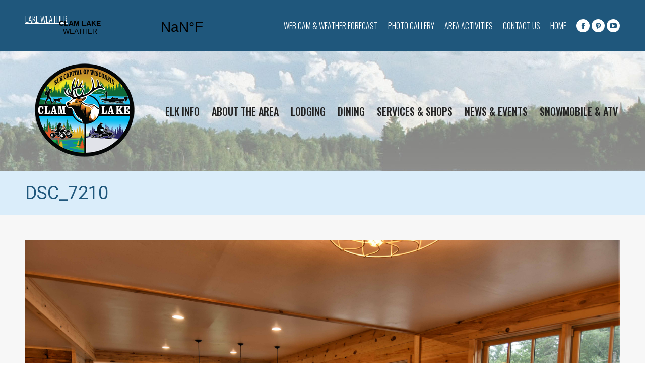

--- FILE ---
content_type: text/html; charset=UTF-8
request_url: https://clamlakewi.com/dsc_7210/
body_size: 11491
content:
<!DOCTYPE html>
<!--[if !(IE 6) | !(IE 7) | !(IE 8)  ]><!-->
<html dir="ltr" lang="en-US" prefix="og: https://ogp.me/ns#" class="no-js">
<!--<![endif]-->
<head>
	<meta charset="UTF-8" />
		<meta name="viewport" content="width=device-width, initial-scale=1, maximum-scale=1, user-scalable=0">
		<meta name="theme-color" content="#a32222"/>	<link rel="profile" href="http://gmpg.org/xfn/11" />
	        <script type="text/javascript">
            if (/Android|webOS|iPhone|iPad|iPod|BlackBerry|IEMobile|Opera Mini/i.test(navigator.userAgent)) {
                var originalAddEventListener = EventTarget.prototype.addEventListener,
                    oldWidth = window.innerWidth;

                EventTarget.prototype.addEventListener = function (eventName, eventHandler, useCapture) {
                    if (eventName === "resize") {
                        originalAddEventListener.call(this, eventName, function (event) {
                            if (oldWidth === window.innerWidth) {
                                return;
                            }
                            else if (oldWidth !== window.innerWidth) {
                                oldWidth = window.innerWidth;
                            }
                            if (eventHandler.handleEvent) {
                                eventHandler.handleEvent.call(this, event);
                            }
                            else {
                                eventHandler.call(this, event);
                            };
                        }, useCapture);
                    }
                    else {
                        originalAddEventListener.call(this, eventName, eventHandler, useCapture);
                    };
                };
            };
        </script>
		<title>DSC_7210 - Clam Lake WI</title>

		<!-- All in One SEO 4.5.7.3 - aioseo.com -->
		<meta name="robots" content="max-image-preview:large" />
		<meta name="google-site-verification" content="OhNVZREnlaFLyrH2-smYhTZgSMvZqG4itFHvIwr9giA" />
		<link rel="canonical" href="https://clamlakewi.com/dsc_7210/" />
		<meta name="generator" content="All in One SEO (AIOSEO) 4.5.7.3" />

		<!-- Google tag (gtag.js) -->
<script async src="https://www.googletagmanager.com/gtag/js?id=G-517FVZ144D"></script>
<script>
  window.dataLayer = window.dataLayer || [];
  function gtag(){dataLayer.push(arguments);}
  gtag('js', new Date());

  gtag('config', 'G-517FVZ144D');
</script>
		<meta property="og:locale" content="en_US" />
		<meta property="og:site_name" content="Clam Lake WI - Clam Lake, Wisconsin Vacation &amp; Visitor Information" />
		<meta property="og:type" content="article" />
		<meta property="og:title" content="DSC_7210 - Clam Lake WI" />
		<meta property="og:url" content="https://clamlakewi.com/dsc_7210/" />
		<meta property="og:image" content="https://clamlakewi.com/wp-content/uploads/2015/05/logo.png" />
		<meta property="og:image:secure_url" content="https://clamlakewi.com/wp-content/uploads/2015/05/logo.png" />
		<meta property="og:image:width" content="306" />
		<meta property="og:image:height" content="193" />
		<meta property="article:published_time" content="2018-07-21T13:30:04+00:00" />
		<meta property="article:modified_time" content="2018-07-21T13:30:04+00:00" />
		<meta property="article:publisher" content="https://www.facebook.com/clamlakewi" />
		<meta name="twitter:card" content="summary" />
		<meta name="twitter:title" content="DSC_7210 - Clam Lake WI" />
		<meta name="twitter:image" content="https://clamlakewi.com/wp-content/uploads/2015/05/logo.png" />
		<script type="application/ld+json" class="aioseo-schema">
			{"@context":"https:\/\/schema.org","@graph":[{"@type":"BreadcrumbList","@id":"https:\/\/clamlakewi.com\/dsc_7210\/#breadcrumblist","itemListElement":[{"@type":"ListItem","@id":"https:\/\/clamlakewi.com\/#listItem","position":1,"name":"Home","item":"https:\/\/clamlakewi.com\/","nextItem":"https:\/\/clamlakewi.com\/dsc_7210\/#listItem"},{"@type":"ListItem","@id":"https:\/\/clamlakewi.com\/dsc_7210\/#listItem","position":2,"name":"DSC_7210","previousItem":"https:\/\/clamlakewi.com\/#listItem"}]},{"@type":"ItemPage","@id":"https:\/\/clamlakewi.com\/dsc_7210\/#itempage","url":"https:\/\/clamlakewi.com\/dsc_7210\/","name":"DSC_7210 - Clam Lake WI","inLanguage":"en-US","isPartOf":{"@id":"https:\/\/clamlakewi.com\/#website"},"breadcrumb":{"@id":"https:\/\/clamlakewi.com\/dsc_7210\/#breadcrumblist"},"author":{"@id":"https:\/\/clamlakewi.com\/author\/siteadmin\/#author"},"creator":{"@id":"https:\/\/clamlakewi.com\/author\/siteadmin\/#author"},"datePublished":"2018-07-21T13:30:04+00:00","dateModified":"2018-07-21T13:30:04+00:00"},{"@type":"Organization","@id":"https:\/\/clamlakewi.com\/#organization","name":"Clam Lake Wisconsin","url":"https:\/\/clamlakewi.com\/","logo":{"@type":"ImageObject","url":"https:\/\/clamlakewi.com\/wp-content\/uploads\/2015\/05\/logo.png","@id":"https:\/\/clamlakewi.com\/dsc_7210\/#organizationLogo","width":306,"height":193},"image":{"@id":"https:\/\/clamlakewi.com\/#organizationLogo"},"sameAs":["https:\/\/www.facebook.com\/clamlakewi"]},{"@type":"Person","@id":"https:\/\/clamlakewi.com\/author\/siteadmin\/#author","url":"https:\/\/clamlakewi.com\/author\/siteadmin\/","name":"SiteAdmin","image":{"@type":"ImageObject","@id":"https:\/\/clamlakewi.com\/dsc_7210\/#authorImage","url":"https:\/\/secure.gravatar.com\/avatar\/7ae591ce2425c7caf5c7a756fcfefa20?s=96&d=mm&r=g","width":96,"height":96,"caption":"SiteAdmin"}},{"@type":"WebSite","@id":"https:\/\/clamlakewi.com\/#website","url":"https:\/\/clamlakewi.com\/","name":"Clam Lake WI","description":"Clam Lake, Wisconsin Vacation & Visitor Information","inLanguage":"en-US","publisher":{"@id":"https:\/\/clamlakewi.com\/#organization"}}]}
		</script>
		<!-- All in One SEO -->

<link rel='dns-prefetch' href='//fonts.googleapis.com' />
<link rel="alternate" type="application/rss+xml" title="Clam Lake WI &raquo; Feed" href="https://clamlakewi.com/feed/" />
<link rel="alternate" type="application/rss+xml" title="Clam Lake WI &raquo; Comments Feed" href="https://clamlakewi.com/comments/feed/" />
<script type="text/javascript">
/* <![CDATA[ */
window._wpemojiSettings = {"baseUrl":"https:\/\/s.w.org\/images\/core\/emoji\/14.0.0\/72x72\/","ext":".png","svgUrl":"https:\/\/s.w.org\/images\/core\/emoji\/14.0.0\/svg\/","svgExt":".svg","source":{"concatemoji":"https:\/\/clamlakewi.com\/wp-includes\/js\/wp-emoji-release.min.js?ver=6.4.7"}};
/*! This file is auto-generated */
!function(i,n){var o,s,e;function c(e){try{var t={supportTests:e,timestamp:(new Date).valueOf()};sessionStorage.setItem(o,JSON.stringify(t))}catch(e){}}function p(e,t,n){e.clearRect(0,0,e.canvas.width,e.canvas.height),e.fillText(t,0,0);var t=new Uint32Array(e.getImageData(0,0,e.canvas.width,e.canvas.height).data),r=(e.clearRect(0,0,e.canvas.width,e.canvas.height),e.fillText(n,0,0),new Uint32Array(e.getImageData(0,0,e.canvas.width,e.canvas.height).data));return t.every(function(e,t){return e===r[t]})}function u(e,t,n){switch(t){case"flag":return n(e,"\ud83c\udff3\ufe0f\u200d\u26a7\ufe0f","\ud83c\udff3\ufe0f\u200b\u26a7\ufe0f")?!1:!n(e,"\ud83c\uddfa\ud83c\uddf3","\ud83c\uddfa\u200b\ud83c\uddf3")&&!n(e,"\ud83c\udff4\udb40\udc67\udb40\udc62\udb40\udc65\udb40\udc6e\udb40\udc67\udb40\udc7f","\ud83c\udff4\u200b\udb40\udc67\u200b\udb40\udc62\u200b\udb40\udc65\u200b\udb40\udc6e\u200b\udb40\udc67\u200b\udb40\udc7f");case"emoji":return!n(e,"\ud83e\udef1\ud83c\udffb\u200d\ud83e\udef2\ud83c\udfff","\ud83e\udef1\ud83c\udffb\u200b\ud83e\udef2\ud83c\udfff")}return!1}function f(e,t,n){var r="undefined"!=typeof WorkerGlobalScope&&self instanceof WorkerGlobalScope?new OffscreenCanvas(300,150):i.createElement("canvas"),a=r.getContext("2d",{willReadFrequently:!0}),o=(a.textBaseline="top",a.font="600 32px Arial",{});return e.forEach(function(e){o[e]=t(a,e,n)}),o}function t(e){var t=i.createElement("script");t.src=e,t.defer=!0,i.head.appendChild(t)}"undefined"!=typeof Promise&&(o="wpEmojiSettingsSupports",s=["flag","emoji"],n.supports={everything:!0,everythingExceptFlag:!0},e=new Promise(function(e){i.addEventListener("DOMContentLoaded",e,{once:!0})}),new Promise(function(t){var n=function(){try{var e=JSON.parse(sessionStorage.getItem(o));if("object"==typeof e&&"number"==typeof e.timestamp&&(new Date).valueOf()<e.timestamp+604800&&"object"==typeof e.supportTests)return e.supportTests}catch(e){}return null}();if(!n){if("undefined"!=typeof Worker&&"undefined"!=typeof OffscreenCanvas&&"undefined"!=typeof URL&&URL.createObjectURL&&"undefined"!=typeof Blob)try{var e="postMessage("+f.toString()+"("+[JSON.stringify(s),u.toString(),p.toString()].join(",")+"));",r=new Blob([e],{type:"text/javascript"}),a=new Worker(URL.createObjectURL(r),{name:"wpTestEmojiSupports"});return void(a.onmessage=function(e){c(n=e.data),a.terminate(),t(n)})}catch(e){}c(n=f(s,u,p))}t(n)}).then(function(e){for(var t in e)n.supports[t]=e[t],n.supports.everything=n.supports.everything&&n.supports[t],"flag"!==t&&(n.supports.everythingExceptFlag=n.supports.everythingExceptFlag&&n.supports[t]);n.supports.everythingExceptFlag=n.supports.everythingExceptFlag&&!n.supports.flag,n.DOMReady=!1,n.readyCallback=function(){n.DOMReady=!0}}).then(function(){return e}).then(function(){var e;n.supports.everything||(n.readyCallback(),(e=n.source||{}).concatemoji?t(e.concatemoji):e.wpemoji&&e.twemoji&&(t(e.twemoji),t(e.wpemoji)))}))}((window,document),window._wpemojiSettings);
/* ]]> */
</script>
<style id='wp-emoji-styles-inline-css' type='text/css'>

	img.wp-smiley, img.emoji {
		display: inline !important;
		border: none !important;
		box-shadow: none !important;
		height: 1em !important;
		width: 1em !important;
		margin: 0 0.07em !important;
		vertical-align: -0.1em !important;
		background: none !important;
		padding: 0 !important;
	}
</style>
<link rel='stylesheet' id='awesome-weather-css' href='https://clamlakewi.com/wp-content/plugins/awesome-weather/awesome-weather.css?ver=6.4.7' type='text/css' media='all' />
<style id='awesome-weather-inline-css' type='text/css'>
.awesome-weather-wrap { font-family: 'Open Sans', sans-serif;  font-weight: 400; font-size: 14px; line-height: 14px; } 
</style>
<link rel='stylesheet' id='opensans-googlefont-css' href='https://fonts.googleapis.com/css?family=Open+Sans%3A400%2C300&#038;ver=6.4.7' type='text/css' media='all' />
<link rel='stylesheet' id='contact-form-7-css' href='https://clamlakewi.com/wp-content/plugins/contact-form-7/includes/css/styles.css?ver=5.1.4' type='text/css' media='all' />
<link rel='stylesheet' id='rs-plugin-settings-css' href='https://clamlakewi.com/wp-content/plugins/revslider/public/assets/css/settings.css?ver=5.4.8.3' type='text/css' media='all' />
<style id='rs-plugin-settings-inline-css' type='text/css'>
#rs-demo-id {}
</style>
<link rel='stylesheet' id='the7-Defaults-css' href='https://clamlakewi.com/wp-content/uploads/smile_fonts/Defaults/Defaults.css?ver=6.4.7' type='text/css' media='all' />
<!--[if lt IE 9]>
<link rel='stylesheet' id='vc_lte_ie9-css' href='https://clamlakewi.com/wp-content/plugins/js_composer/assets/css/vc_lte_ie9.min.css?ver=6.0.5' type='text/css' media='screen' />
<![endif]-->
<link rel='stylesheet' id='dt-web-fonts-css' href='//fonts.googleapis.com/css?family=Roboto%3A400%2C500%2C600%2C700%7CRoboto+Condensed%3A400%2C600%2C700%7COswald%3A300%2C400%2C500%2C600%2C700&#038;ver=7.7.7' type='text/css' media='all' />
<link rel='stylesheet' id='dt-main-css' href='https://clamlakewi.com/wp-content/themes/dt-the7/css/main.min.css?ver=7.7.7' type='text/css' media='all' />
<style id='dt-main-inline-css' type='text/css'>
body #load {
  display: block;
  height: 100%;
  overflow: hidden;
  position: fixed;
  width: 100%;
  z-index: 9901;
  opacity: 1;
  visibility: visible;
  -webkit-transition: all .35s ease-out;
  transition: all .35s ease-out;
}
.load-wrap {
  width: 100%;
  height: 100%;
  background-position: center center;
  background-repeat: no-repeat;
  text-align: center;
}
.load-wrap > svg {
  position: absolute;
  top: 50%;
  left: 50%;
  -ms-transform: translate(-50%,-50%);
  -webkit-transform: translate(-50%,-50%);
  transform: translate(-50%,-50%);
}
#load {
  background-color: #ffffff;
}
.uil-default rect:not(.bk) {
  fill: rgba(51,51,51,0.3);
}
.uil-ring > path {
  fill: rgba(51,51,51,0.3);
}
.ring-loader .circle {
  fill: rgba(51,51,51,0.3);
}
.ring-loader .moving-circle {
  fill: #333333;
}
.uil-hourglass .glass {
  stroke: #333333;
}
.uil-hourglass .sand {
  fill: rgba(51,51,51,0.3);
}
.spinner-loader .load-wrap {
  background-image: url("data:image/svg+xml,%3Csvg width='75px' height='75px' xmlns='http://www.w3.org/2000/svg' viewBox='0 0 100 100' preserveAspectRatio='xMidYMid' class='uil-default'%3E%3Crect x='0' y='0' width='100' height='100' fill='none' class='bk'%3E%3C/rect%3E%3Crect  x='46.5' y='40' width='7' height='20' rx='5' ry='5' fill='rgba%2851%2C51%2C51%2C0.3%29' transform='rotate(0 50 50) translate(0 -30)'%3E  %3Canimate attributeName='opacity' from='1' to='0' dur='1s' begin='0s' repeatCount='indefinite'/%3E%3C/rect%3E%3Crect  x='46.5' y='40' width='7' height='20' rx='5' ry='5' fill='rgba%2851%2C51%2C51%2C0.3%29' transform='rotate(30 50 50) translate(0 -30)'%3E  %3Canimate attributeName='opacity' from='1' to='0' dur='1s' begin='0.08333333333333333s' repeatCount='indefinite'/%3E%3C/rect%3E%3Crect  x='46.5' y='40' width='7' height='20' rx='5' ry='5' fill='rgba%2851%2C51%2C51%2C0.3%29' transform='rotate(60 50 50) translate(0 -30)'%3E  %3Canimate attributeName='opacity' from='1' to='0' dur='1s' begin='0.16666666666666666s' repeatCount='indefinite'/%3E%3C/rect%3E%3Crect  x='46.5' y='40' width='7' height='20' rx='5' ry='5' fill='rgba%2851%2C51%2C51%2C0.3%29' transform='rotate(90 50 50) translate(0 -30)'%3E  %3Canimate attributeName='opacity' from='1' to='0' dur='1s' begin='0.25s' repeatCount='indefinite'/%3E%3C/rect%3E%3Crect  x='46.5' y='40' width='7' height='20' rx='5' ry='5' fill='rgba%2851%2C51%2C51%2C0.3%29' transform='rotate(120 50 50) translate(0 -30)'%3E  %3Canimate attributeName='opacity' from='1' to='0' dur='1s' begin='0.3333333333333333s' repeatCount='indefinite'/%3E%3C/rect%3E%3Crect  x='46.5' y='40' width='7' height='20' rx='5' ry='5' fill='rgba%2851%2C51%2C51%2C0.3%29' transform='rotate(150 50 50) translate(0 -30)'%3E  %3Canimate attributeName='opacity' from='1' to='0' dur='1s' begin='0.4166666666666667s' repeatCount='indefinite'/%3E%3C/rect%3E%3Crect  x='46.5' y='40' width='7' height='20' rx='5' ry='5' fill='rgba%2851%2C51%2C51%2C0.3%29' transform='rotate(180 50 50) translate(0 -30)'%3E  %3Canimate attributeName='opacity' from='1' to='0' dur='1s' begin='0.5s' repeatCount='indefinite'/%3E%3C/rect%3E%3Crect  x='46.5' y='40' width='7' height='20' rx='5' ry='5' fill='rgba%2851%2C51%2C51%2C0.3%29' transform='rotate(210 50 50) translate(0 -30)'%3E  %3Canimate attributeName='opacity' from='1' to='0' dur='1s' begin='0.5833333333333334s' repeatCount='indefinite'/%3E%3C/rect%3E%3Crect  x='46.5' y='40' width='7' height='20' rx='5' ry='5' fill='rgba%2851%2C51%2C51%2C0.3%29' transform='rotate(240 50 50) translate(0 -30)'%3E  %3Canimate attributeName='opacity' from='1' to='0' dur='1s' begin='0.6666666666666666s' repeatCount='indefinite'/%3E%3C/rect%3E%3Crect  x='46.5' y='40' width='7' height='20' rx='5' ry='5' fill='rgba%2851%2C51%2C51%2C0.3%29' transform='rotate(270 50 50) translate(0 -30)'%3E  %3Canimate attributeName='opacity' from='1' to='0' dur='1s' begin='0.75s' repeatCount='indefinite'/%3E%3C/rect%3E%3Crect  x='46.5' y='40' width='7' height='20' rx='5' ry='5' fill='rgba%2851%2C51%2C51%2C0.3%29' transform='rotate(300 50 50) translate(0 -30)'%3E  %3Canimate attributeName='opacity' from='1' to='0' dur='1s' begin='0.8333333333333334s' repeatCount='indefinite'/%3E%3C/rect%3E%3Crect  x='46.5' y='40' width='7' height='20' rx='5' ry='5' fill='rgba%2851%2C51%2C51%2C0.3%29' transform='rotate(330 50 50) translate(0 -30)'%3E  %3Canimate attributeName='opacity' from='1' to='0' dur='1s' begin='0.9166666666666666s' repeatCount='indefinite'/%3E%3C/rect%3E%3C/svg%3E");
}
.ring-loader .load-wrap {
  background-image: url("data:image/svg+xml,%3Csvg xmlns='http://www.w3.org/2000/svg' viewBox='0 0 32 32' width='72' height='72' fill='rgba%2851%2C51%2C51%2C0.3%29'%3E   %3Cpath opacity='.25' d='M16 0 A16 16 0 0 0 16 32 A16 16 0 0 0 16 0 M16 4 A12 12 0 0 1 16 28 A12 12 0 0 1 16 4'/%3E   %3Cpath d='M16 0 A16 16 0 0 1 32 16 L28 16 A12 12 0 0 0 16 4z'%3E     %3CanimateTransform attributeName='transform' type='rotate' from='0 16 16' to='360 16 16' dur='0.8s' repeatCount='indefinite' /%3E   %3C/path%3E %3C/svg%3E");
}
.hourglass-loader .load-wrap {
  background-image: url("data:image/svg+xml,%3Csvg xmlns='http://www.w3.org/2000/svg' viewBox='0 0 32 32' width='72' height='72' fill='rgba%2851%2C51%2C51%2C0.3%29'%3E   %3Cpath transform='translate(2)' d='M0 12 V20 H4 V12z'%3E      %3Canimate attributeName='d' values='M0 12 V20 H4 V12z; M0 4 V28 H4 V4z; M0 12 V20 H4 V12z; M0 12 V20 H4 V12z' dur='1.2s' repeatCount='indefinite' begin='0' keytimes='0;.2;.5;1' keySplines='0.2 0.2 0.4 0.8;0.2 0.6 0.4 0.8;0.2 0.8 0.4 0.8' calcMode='spline'  /%3E   %3C/path%3E   %3Cpath transform='translate(8)' d='M0 12 V20 H4 V12z'%3E     %3Canimate attributeName='d' values='M0 12 V20 H4 V12z; M0 4 V28 H4 V4z; M0 12 V20 H4 V12z; M0 12 V20 H4 V12z' dur='1.2s' repeatCount='indefinite' begin='0.2' keytimes='0;.2;.5;1' keySplines='0.2 0.2 0.4 0.8;0.2 0.6 0.4 0.8;0.2 0.8 0.4 0.8' calcMode='spline'  /%3E   %3C/path%3E   %3Cpath transform='translate(14)' d='M0 12 V20 H4 V12z'%3E     %3Canimate attributeName='d' values='M0 12 V20 H4 V12z; M0 4 V28 H4 V4z; M0 12 V20 H4 V12z; M0 12 V20 H4 V12z' dur='1.2s' repeatCount='indefinite' begin='0.4' keytimes='0;.2;.5;1' keySplines='0.2 0.2 0.4 0.8;0.2 0.6 0.4 0.8;0.2 0.8 0.4 0.8' calcMode='spline' /%3E   %3C/path%3E   %3Cpath transform='translate(20)' d='M0 12 V20 H4 V12z'%3E     %3Canimate attributeName='d' values='M0 12 V20 H4 V12z; M0 4 V28 H4 V4z; M0 12 V20 H4 V12z; M0 12 V20 H4 V12z' dur='1.2s' repeatCount='indefinite' begin='0.6' keytimes='0;.2;.5;1' keySplines='0.2 0.2 0.4 0.8;0.2 0.6 0.4 0.8;0.2 0.8 0.4 0.8' calcMode='spline' /%3E   %3C/path%3E   %3Cpath transform='translate(26)' d='M0 12 V20 H4 V12z'%3E     %3Canimate attributeName='d' values='M0 12 V20 H4 V12z; M0 4 V28 H4 V4z; M0 12 V20 H4 V12z; M0 12 V20 H4 V12z' dur='1.2s' repeatCount='indefinite' begin='0.8' keytimes='0;.2;.5;1' keySplines='0.2 0.2 0.4 0.8;0.2 0.6 0.4 0.8;0.2 0.8 0.4 0.8' calcMode='spline' /%3E   %3C/path%3E %3C/svg%3E");
}

</style>
<link rel='stylesheet' id='the7-awesome-fonts-css' href='https://clamlakewi.com/wp-content/themes/dt-the7/fonts/FontAwesome/css/all.min.css?ver=7.7.7' type='text/css' media='all' />
<link rel='stylesheet' id='the7-awesome-fonts-back-css' href='https://clamlakewi.com/wp-content/themes/dt-the7/fonts/FontAwesome/back-compat.min.css?ver=7.7.7' type='text/css' media='all' />
<link rel='stylesheet' id='dt-fontello-css' href='https://clamlakewi.com/wp-content/themes/dt-the7/fonts/fontello/css/fontello.min.css?ver=7.7.7' type='text/css' media='all' />
<link rel='stylesheet' id='the7pt-static-css' href='https://clamlakewi.com/wp-content/plugins/dt-the7-core/assets/css/post-type.min.css?ver=7.7.7' type='text/css' media='all' />
<link rel='stylesheet' id='dt-custom-css' href='https://clamlakewi.com/wp-content/uploads/the7-css/custom.css?ver=502d6d2cb48f' type='text/css' media='all' />
<link rel='stylesheet' id='dt-media-css' href='https://clamlakewi.com/wp-content/uploads/the7-css/media.css?ver=502d6d2cb48f' type='text/css' media='all' />
<link rel='stylesheet' id='the7-mega-menu-css' href='https://clamlakewi.com/wp-content/uploads/the7-css/mega-menu.css?ver=502d6d2cb48f' type='text/css' media='all' />
<link rel='stylesheet' id='the7-elements-albums-portfolio-css' href='https://clamlakewi.com/wp-content/uploads/the7-css/the7-elements-albums-portfolio.css?ver=502d6d2cb48f' type='text/css' media='all' />
<link rel='stylesheet' id='the7-elements-css' href='https://clamlakewi.com/wp-content/uploads/the7-css/post-type-dynamic.css?ver=502d6d2cb48f' type='text/css' media='all' />
<link rel='stylesheet' id='style-css' href='https://clamlakewi.com/wp-content/themes/dt-the7-child/style.css?ver=7.7.7' type='text/css' media='all' />
<script type="text/javascript" id="jquery-core-js-extra">
/* <![CDATA[ */
var slide_in = {"demo_dir":"https:\/\/clamlakewi.com\/wp-content\/plugins\/convertplug\/modules\/slide_in\/assets\/demos"};
/* ]]> */
</script>
<script type="text/javascript" src="https://clamlakewi.com/wp-includes/js/jquery/jquery.min.js?ver=3.7.1" id="jquery-core-js"></script>
<script type="text/javascript" src="https://clamlakewi.com/wp-includes/js/jquery/jquery-migrate.min.js?ver=3.4.1" id="jquery-migrate-js"></script>
<script type="text/javascript" src="https://clamlakewi.com/wp-content/plugins/revslider/public/assets/js/jquery.themepunch.tools.min.js?ver=5.4.8.3" id="tp-tools-js"></script>
<script type="text/javascript" src="https://clamlakewi.com/wp-content/plugins/revslider/public/assets/js/jquery.themepunch.revolution.min.js?ver=5.4.8.3" id="revmin-js"></script>
<script type="text/javascript" id="dt-above-fold-js-extra">
/* <![CDATA[ */
var dtLocal = {"themeUrl":"https:\/\/clamlakewi.com\/wp-content\/themes\/dt-the7","passText":"To view this protected post, enter the password below:","moreButtonText":{"loading":"Loading...","loadMore":"Load more"},"postID":"3777","ajaxurl":"https:\/\/clamlakewi.com\/wp-admin\/admin-ajax.php","REST":{"baseUrl":"https:\/\/clamlakewi.com\/wp-json\/the7\/v1","endpoints":{"sendMail":"\/send-mail"}},"contactMessages":{"required":"One or more fields have an error. Please check and try again.","terms":"Please accept the privacy policy.","fillTheCaptchaError":"Please, fill the captcha."},"captchaSiteKey":"","ajaxNonce":"589c95f631","pageData":"","themeSettings":{"smoothScroll":"off","lazyLoading":false,"accentColor":{"mode":"solid","color":"#a32222"},"desktopHeader":{"height":200},"floatingHeader":{"showAfter":140,"showMenu":false,"height":60,"logo":{"showLogo":true,"html":"<img class=\" preload-me\" src=\"https:\/\/clamlakewi.com\/wp-content\/uploads\/2019\/01\/logo.png\" srcset=\"https:\/\/clamlakewi.com\/wp-content\/uploads\/2019\/01\/logo.png 237w\" width=\"237\" height=\"147\"   sizes=\"237px\" alt=\"Clam Lake WI\" \/>","url":"https:\/\/clamlakewi.com\/"}},"topLine":{"floatingTopLine":{"logo":{"showLogo":false,"html":""}}},"mobileHeader":{"firstSwitchPoint":1050,"secondSwitchPoint":778,"firstSwitchPointHeight":80,"secondSwitchPointHeight":60},"stickyMobileHeaderFirstSwitch":{"logo":{"html":"<img class=\" preload-me\" src=\"https:\/\/clamlakewi.com\/wp-content\/uploads\/2025\/06\/CLAM-LAKE-Logo-main.png\" srcset=\"https:\/\/clamlakewi.com\/wp-content\/uploads\/2025\/06\/CLAM-LAKE-Logo-main.png 237w\" width=\"237\" height=\"237\"   sizes=\"237px\" alt=\"Clam Lake WI\" \/>"}},"stickyMobileHeaderSecondSwitch":{"logo":{"html":"<img class=\" preload-me\" src=\"https:\/\/clamlakewi.com\/wp-content\/uploads\/2025\/06\/CLAM-LAKE-Logo-mobile.png\" srcset=\"https:\/\/clamlakewi.com\/wp-content\/uploads\/2025\/06\/CLAM-LAKE-Logo-mobile.png 172w\" width=\"172\" height=\"172\"   sizes=\"172px\" alt=\"Clam Lake WI\" \/>"}},"content":{"textColor":"#0a0909","headerColor":"#1f567d"},"sidebar":{"switchPoint":990},"boxedWidth":"1340px","stripes":{"stripe1":{"textColor":"#787d85","headerColor":"#3b3f4a"},"stripe2":{"textColor":"#8b9199","headerColor":"#ffffff"},"stripe3":{"textColor":"#ffffff","headerColor":"#ffffff"}}},"VCMobileScreenWidth":"768"};
var dtShare = {"shareButtonText":{"facebook":"Share on Facebook","twitter":"Tweet","pinterest":"Pin it","linkedin":"Share on Linkedin","whatsapp":"Share on Whatsapp"},"overlayOpacity":"85"};
/* ]]> */
</script>
<script type="text/javascript" src="https://clamlakewi.com/wp-content/themes/dt-the7/js/above-the-fold.min.js?ver=7.7.7" id="dt-above-fold-js"></script>
<link rel="https://api.w.org/" href="https://clamlakewi.com/wp-json/" /><link rel="alternate" type="application/json" href="https://clamlakewi.com/wp-json/wp/v2/media/3777" /><link rel="EditURI" type="application/rsd+xml" title="RSD" href="https://clamlakewi.com/xmlrpc.php?rsd" />
<meta name="generator" content="WordPress 6.4.7" />
<link rel='shortlink' href='https://clamlakewi.com/?p=3777' />
<link rel="alternate" type="application/json+oembed" href="https://clamlakewi.com/wp-json/oembed/1.0/embed?url=https%3A%2F%2Fclamlakewi.com%2Fdsc_7210%2F" />
<link rel="alternate" type="text/xml+oembed" href="https://clamlakewi.com/wp-json/oembed/1.0/embed?url=https%3A%2F%2Fclamlakewi.com%2Fdsc_7210%2F&#038;format=xml" />
<script type="text/javascript">//<![CDATA[
  function external_links_in_new_windows_loop() {
    if (!document.links) {
      document.links = document.getElementsByTagName('a');
    }
    var change_link = false;
    var force = '';
    var ignore = '';

    for (var t=0; t<document.links.length; t++) {
      var all_links = document.links[t];
      change_link = false;
      
      if(document.links[t].hasAttribute('onClick') == false) {
        // forced if the address starts with http (or also https), but does not link to the current domain
        if(all_links.href.search(/^http/) != -1 && all_links.href.search('clamlakewi.com') == -1 && all_links.href.search(/^#/) == -1) {
          // console.log('Changed ' + all_links.href);
          change_link = true;
        }
          
        if(force != '' && all_links.href.search(force) != -1) {
          // forced
          // console.log('force ' + all_links.href);
          change_link = true;
        }
        
        if(ignore != '' && all_links.href.search(ignore) != -1) {
          // console.log('ignore ' + all_links.href);
          // ignored
          change_link = false;
        }

        if(change_link == true) {
          // console.log('Changed ' + all_links.href);
          document.links[t].setAttribute('onClick', 'javascript:window.open(\'' + all_links.href.replace(/'/g, '') + '\', \'_blank\', \'noopener\'); return false;');
          document.links[t].removeAttribute('target');
        }
      }
    }
  }
  
  // Load
  function external_links_in_new_windows_load(func)
  {  
    var oldonload = window.onload;
    if (typeof window.onload != 'function'){
      window.onload = func;
    } else {
      window.onload = function(){
        oldonload();
        func();
      }
    }
  }

  external_links_in_new_windows_load(external_links_in_new_windows_loop);
  //]]></script>

<meta property="og:site_name" content="Clam Lake WI" />
<meta property="og:title" content="DSC_7210" />
<meta property="og:image" content="https://clamlakewi.com/wp-content/uploads/2018/07/DSC_7210.jpg" />
<meta property="og:url" content="https://clamlakewi.com/dsc_7210/" />
<meta property="og:type" content="article" />
<meta name="generator" content="Powered by WPBakery Page Builder - drag and drop page builder for WordPress."/>
<meta name="generator" content="Powered by Slider Revolution 5.4.8.3 - responsive, Mobile-Friendly Slider Plugin for WordPress with comfortable drag and drop interface." />
<script type="text/javascript">
document.addEventListener("DOMContentLoaded", function(event) { 
	var load = document.getElementById("load");
	if(!load.classList.contains('loader-removed')){
		var removeLoading = setTimeout(function() {
			load.className += " loader-removed";
		}, 300);
	}
});
</script>
		<link rel="icon" href="https://clamlakewi.com/wp-content/uploads/2025/04/CLAM-LAKE-Logo.png" type="image/png" sizes="16x16"/><script type="text/javascript">function setREVStartSize(e){									
						try{ e.c=jQuery(e.c);var i=jQuery(window).width(),t=9999,r=0,n=0,l=0,f=0,s=0,h=0;
							if(e.responsiveLevels&&(jQuery.each(e.responsiveLevels,function(e,f){f>i&&(t=r=f,l=e),i>f&&f>r&&(r=f,n=e)}),t>r&&(l=n)),f=e.gridheight[l]||e.gridheight[0]||e.gridheight,s=e.gridwidth[l]||e.gridwidth[0]||e.gridwidth,h=i/s,h=h>1?1:h,f=Math.round(h*f),"fullscreen"==e.sliderLayout){var u=(e.c.width(),jQuery(window).height());if(void 0!=e.fullScreenOffsetContainer){var c=e.fullScreenOffsetContainer.split(",");if (c) jQuery.each(c,function(e,i){u=jQuery(i).length>0?u-jQuery(i).outerHeight(!0):u}),e.fullScreenOffset.split("%").length>1&&void 0!=e.fullScreenOffset&&e.fullScreenOffset.length>0?u-=jQuery(window).height()*parseInt(e.fullScreenOffset,0)/100:void 0!=e.fullScreenOffset&&e.fullScreenOffset.length>0&&(u-=parseInt(e.fullScreenOffset,0))}f=u}else void 0!=e.minHeight&&f<e.minHeight&&(f=e.minHeight);e.c.closest(".rev_slider_wrapper").css({height:f})					
						}catch(d){console.log("Failure at Presize of Slider:"+d)}						
					};</script>
<noscript><style> .wpb_animate_when_almost_visible { opacity: 1; }</style></noscript><style id='the7-custom-inline-css' type='text/css'>
#main {
    padding: 50px 0 70px 0;
}
.sidebar-content .widget-title {
    color: #fff;
    padding: 8px 8px 8px 12px;
    background: #1f577c;
    font-size: 22px;
}
.post.bg-on {
    background-color: #e5e5e5;
    text-align: center;
}
.sidebar-content .widget .post-content .text-secondary {
    color: #0a0a0a;
    display: none;
}
ul {
    list-style: none;
    margin-left: 25px;
}
.sidebar-content .widget:not(.widget_icl_lang_sel_widget) a {
color: #ad3c3c;
}
.sidebar-content .widget:not(.widget_icl_lang_sel_widget) a:hover {
color: #000000;
}
.img-border {
	border: solid 1px #000;
}
.l-availability {
    background: #214260 url(/images/availability-ico.jpg) no-repeat 8px 6px;
    padding: 16px 10px 10px 65px;
    font-family: Open Sans;
    font-size: 20px;
    text-transform: uppercase;
    color: #d6ab0c !important;
    font-weight: bold;
}
.l-availability a{color:#d6ab0c !important;}
			
.l-tour{ background:#214260 url(/images/tour-ico.jpg) no-repeat 8px 6px; padding:16px 10px 10px 65px; font-family: Open Sans; font-size: 20px; text-transform: uppercase; color:#d6ab0c !important; font-weight:bold}
.l-tour a{color:#d6ab0c !important;}
#main .slider-post-inner h4 {
	display: none;
}
</style>
</head>
<body class="attachment attachment-template-default single single-attachment postid-3777 attachmentid-3777 attachment-jpeg wp-embed-responsive the7-core-ver-2.1.7 no-comments dt-responsive-on srcset-enabled btn-flat custom-btn-color custom-btn-hover-color  top-header first-switch-logo-left first-switch-menu-right second-switch-logo-left second-switch-menu-right right-mobile-menu layzr-loading-on popup-message-style dt-fa-compatibility the7-ver-7.7.7 wpb-js-composer js-comp-ver-6.0.5 vc_responsive">
<!-- The7 7.7.7 -->
<div id="load" class="spinner-loader">
	<div class="load-wrap"></div>
</div>
<div id="page" >
	<a class="skip-link screen-reader-text" href="#content">Skip to content</a>

<div class="masthead inline-header right widgets line-decoration small-mobile-menu-icon dt-parent-menu-clickable show-mobile-logo"  role="banner">

	<div class="top-bar top-bar-line-hide">
	<div class="top-bar-bg" ></div>
	<div class="left-widgets mini-widgets"><div class="text-area show-on-desktop hide-on-first-switch hide-on-second-switch"><p><a class="weatherwidget-io" 
href="https://forecast7.com/en/46d16n90d90/clam-lake/?unit=us" 
data-label_1="CLAM LAKE" data-label_2="WEATHER" data-icons="Climacons 
Animated" data-mode="Current" data-days="3" data-theme="original" >CLAM<br />
LAKE WEATHER</a><br />
<script>
!function(d,s,id){var 
js,fjs=d.getElementsByTagName(s)[0];if(!d.getElementById(id)){js=d.createElement(s);js.id=id;js.src='https://weatherwidget.io/js/widget.min.js';fjs.parentNode.insertBefore(js,fjs);}}(document,'script','weatherwidget-io-js');
</script></p>
</div></div><div class="right-widgets mini-widgets"><div class="mini-nav show-on-desktop hide-on-first-switch hide-on-second-switch list-type-menu list-type-menu-first-switch list-type-menu-second-switch"><ul id="top-menu"><li class="menu-item menu-item-type-custom menu-item-object-custom menu-item-4785 first"><a href='http://www.lakefiveweatherstation.com/' data-level='1'><span class="menu-item-text"><span class="menu-text">Web Cam &#038; Weather Forecast</span></span></a></li> <li class="menu-item menu-item-type-post_type menu-item-object-page menu-item-31"><a href='https://clamlakewi.com/photo-gallery/' data-level='1'><span class="menu-item-text"><span class="menu-text">Photo Gallery</span></span></a></li> <li class="menu-item menu-item-type-post_type menu-item-object-page menu-item-6131"><a href='https://clamlakewi.com/about-the-area/' data-level='1'><span class="menu-item-text"><span class="menu-text">Area Activities</span></span></a></li> <li class="menu-item menu-item-type-post_type menu-item-object-page menu-item-30"><a href='https://clamlakewi.com/contact-us/' data-level='1'><span class="menu-item-text"><span class="menu-text">Contact Us</span></span></a></li> <li class="menu-item menu-item-type-post_type menu-item-object-page menu-item-home menu-item-33"><a href='https://clamlakewi.com/' data-level='1'><span class="menu-item-text"><span class="menu-text">Home</span></span></a></li> </ul><div class="menu-select"><span class="customSelect1"><span class="customSelectInner"><i class=" the7-mw-icon-dropdown-menu-bold"></i>topmenu</span></span></div></div><div class="soc-ico show-on-desktop hide-on-first-switch hide-on-second-switch custom-bg disabled-border border-off hover-custom-bg hover-disabled-border  hover-border-off"><a title="Facebook" href="https://www.facebook.com/clamlakewi" target="_blank" class="facebook"><span class="soc-font-icon"></span><span class="screen-reader-text">Facebook</span></a><a title="Pinterest" href="http://pinterest.com/clamlakewi/" target="_blank" class="pinterest"><span class="soc-font-icon"></span><span class="screen-reader-text">Pinterest</span></a><a title="YouTube" href="https://www.youtube.com/channel/UC3Ih0dFK0D3Z-zS7H2b76Vw" target="_blank" class="you-tube"><span class="soc-font-icon"></span><span class="screen-reader-text">YouTube</span></a></div></div></div>

	<header class="header-bar">

		<div class="branding">
	<div id="site-title" class="assistive-text">Clam Lake WI</div>
	<div id="site-description" class="assistive-text">Clam Lake, Wisconsin Vacation &amp; Visitor Information</div>
	<a class="" href="https://clamlakewi.com/"><img class=" preload-me" src="https://clamlakewi.com/wp-content/uploads/2025/06/CLAM-LAKE-Logo-main.png" srcset="https://clamlakewi.com/wp-content/uploads/2025/06/CLAM-LAKE-Logo-main.png 237w" width="237" height="237"   sizes="237px" alt="Clam Lake WI" /><img class="mobile-logo preload-me" src="https://clamlakewi.com/wp-content/uploads/2025/06/CLAM-LAKE-Logo-mobile.png" srcset="https://clamlakewi.com/wp-content/uploads/2025/06/CLAM-LAKE-Logo-mobile.png 172w" width="172" height="172"   sizes="172px" alt="Clam Lake WI" /></a></div>

		<ul id="primary-menu" class="main-nav underline-decoration from-centre-line outside-item-remove-margin" role="navigation"><li class="menu-item menu-item-type-post_type menu-item-object-page menu-item-40 first"><a href='https://clamlakewi.com/elk-info/' data-level='1'><span class="menu-item-text"><span class="menu-text">Elk Info</span></span></a></li> <li class="menu-item menu-item-type-post_type menu-item-object-page menu-item-6129"><a href='https://clamlakewi.com/about-the-area/' data-level='1'><span class="menu-item-text"><span class="menu-text">About The Area</span></span></a></li> <li class="menu-item menu-item-type-post_type menu-item-object-page menu-item-39"><a href='https://clamlakewi.com/lodging/' data-level='1'><span class="menu-item-text"><span class="menu-text">Lodging</span></span></a></li> <li class="menu-item menu-item-type-post_type menu-item-object-page menu-item-38"><a href='https://clamlakewi.com/dining/' data-level='1'><span class="menu-item-text"><span class="menu-text">Dining</span></span></a></li> <li class="menu-item menu-item-type-post_type menu-item-object-page menu-item-4725"><a href='https://clamlakewi.com/services-shops/' data-level='1'><span class="menu-item-text"><span class="menu-text">Services &#038; Shops</span></span></a></li> <li class="menu-item menu-item-type-post_type menu-item-object-page menu-item-has-children menu-item-35 has-children"><a href='https://clamlakewi.com/news-events/' data-level='1'><span class="menu-item-text"><span class="menu-text">News &#038; Events</span></span></a><ul class="sub-nav hover-style-bg level-arrows-on"><li class="menu-item menu-item-type-taxonomy menu-item-object-category menu-item-5243 first"><a href='https://clamlakewi.com/category/news-events/' data-level='2'><span class="menu-item-text"><span class="menu-text">Clam Lake News</span></span></a></li> <li class="menu-item menu-item-type-taxonomy menu-item-object-category menu-item-5244"><a href='https://clamlakewi.com/category/clam-lake-community-club-minutes-meetings/' data-level='2'><span class="menu-item-text"><span class="menu-text">Community Club</span></span></a></li> <li class="menu-item menu-item-type-taxonomy menu-item-object-category menu-item-5245"><a href='https://clamlakewi.com/category/area-events/' data-level='2'><span class="menu-item-text"><span class="menu-text">Area Events</span></span></a></li> <li class="menu-item menu-item-type-taxonomy menu-item-object-category menu-item-5246"><a href='https://clamlakewi.com/category/clam-lake-elk-herd-news/' data-level='2'><span class="menu-item-text"><span class="menu-text">Elk News</span></span></a></li> <li class="menu-item menu-item-type-taxonomy menu-item-object-category menu-item-5247"><a href='https://clamlakewi.com/category/historical-snippets/' data-level='2'><span class="menu-item-text"><span class="menu-text">Historical Snippets</span></span></a></li> <li class="menu-item menu-item-type-taxonomy menu-item-object-category menu-item-5248"><a href='https://clamlakewi.com/category/music-arts-events/' data-level='2'><span class="menu-item-text"><span class="menu-text">Music &#038; Arts Events</span></span></a></li> <li class="menu-item menu-item-type-post_type menu-item-object-page menu-item-6006"><a href='https://clamlakewi.com/wfwa/' data-level='2'><span class="menu-item-text"><span class="menu-text">West Fork Waterway Association</span></span></a></li> </ul></li> <li class="menu-item menu-item-type-post_type menu-item-object-page menu-item-has-children menu-item-4729 has-children"><a href='https://clamlakewi.com/snowmobile-atv/' data-level='1'><span class="menu-item-text"><span class="menu-text">Snowmobile &#038; ATV</span></span></a><ul class="sub-nav hover-style-bg level-arrows-on"><li class="menu-item menu-item-type-post_type menu-item-object-page menu-item-5448 first"><a href='https://clamlakewi.com/clamlakeforestriders/' data-level='2'><span class="menu-item-text"><span class="menu-text">Clam Lake Forest Riders Snowmobile Club</span></span></a></li> </ul></li> </ul>
		
	</header>

</div>
<div class='dt-close-mobile-menu-icon'><span></span></div>
<div class='dt-mobile-header'>
	<ul id="mobile-menu" class="mobile-main-nav" role="navigation">
		<li class="menu-item menu-item-type-post_type menu-item-object-page menu-item-home menu-item-51 first"><a href='https://clamlakewi.com/' data-level='1'><span class="menu-item-text"><span class="menu-text">Home</span></span></a></li> <li class="menu-item menu-item-type-post_type menu-item-object-page menu-item-46"><a href='https://clamlakewi.com/lodging/' data-level='1'><span class="menu-item-text"><span class="menu-text">Lodging</span></span></a></li> <li class="menu-item menu-item-type-post_type menu-item-object-page menu-item-45"><a href='https://clamlakewi.com/dining/' data-level='1'><span class="menu-item-text"><span class="menu-text">Dining</span></span></a></li> <li class="menu-item menu-item-type-post_type menu-item-object-page menu-item-44"><a href='https://clamlakewi.com/services-shops/' data-level='1'><span class="menu-item-text"><span class="menu-text">Services &#038; Shops</span></span></a></li> <li class="menu-item menu-item-type-post_type menu-item-object-page menu-item-43"><a href='https://clamlakewi.com/about-the-area/' data-level='1'><span class="menu-item-text"><span class="menu-text">About The Area</span></span></a></li> <li class="menu-item menu-item-type-post_type menu-item-object-page menu-item-has-children menu-item-42 has-children"><a href='https://clamlakewi.com/news-events/' data-level='1'><span class="menu-item-text"><span class="menu-text">News &#038; Events</span></span></a><ul class="sub-nav hover-style-bg level-arrows-on"><li class="menu-item menu-item-type-post_type menu-item-object-page menu-item-6901 first"><a href='https://clamlakewi.com/clam-lake-news-events/' data-level='2'><span class="menu-item-text"><span class="menu-text">Clam Lake News &#038; Events</span></span></a></li> <li class="menu-item menu-item-type-post_type menu-item-object-page menu-item-6902"><a href='https://clamlakewi.com/community-club-minutes-meetings/' data-level='2'><span class="menu-item-text"><span class="menu-text">Community Club Minutes &#038; Meetings</span></span></a></li> <li class="menu-item menu-item-type-post_type menu-item-object-page menu-item-6900"><a href='https://clamlakewi.com/area-events/' data-level='2'><span class="menu-item-text"><span class="menu-text">Area Events</span></span></a></li> </ul></li> <li class="menu-item menu-item-type-post_type menu-item-object-page menu-item-47"><a href='https://clamlakewi.com/elk-info/' data-level='1'><span class="menu-item-text"><span class="menu-text">Elk Info</span></span></a></li> <li class="menu-item menu-item-type-post_type menu-item-object-page menu-item-has-children menu-item-41 has-children"><a href='https://clamlakewi.com/snowmobile-atv/' data-level='1'><span class="menu-item-text"><span class="menu-text">Snowmobile &#038; ATV</span></span></a><ul class="sub-nav hover-style-bg level-arrows-on"><li class="menu-item menu-item-type-post_type menu-item-object-page menu-item-6899 first"><a href='https://clamlakewi.com/clamlakeforestriders/' data-level='2'><span class="menu-item-text"><span class="menu-text">Clam Lake Forest Riders Snowmobile Club</span></span></a></li> </ul></li> <li class="menu-item menu-item-type-post_type menu-item-object-page menu-item-48"><a href='https://clamlakewi.com/contact-us/' data-level='1'><span class="menu-item-text"><span class="menu-text">Contact Us</span></span></a></li> <li class="menu-item menu-item-type-post_type menu-item-object-page menu-item-49"><a href='https://clamlakewi.com/photo-gallery/' data-level='1'><span class="menu-item-text"><span class="menu-text">Photo Gallery</span></span></a></li> <li class="menu-item menu-item-type-custom menu-item-object-custom menu-item-6885"><a href='http://www.lakefiveweatherstation.com/' target='_blank' data-level='1'><span class="menu-item-text"><span class="menu-text">Web Cam &#038; Weather Conditions</span></span></a></li> 	</ul>
	<div class='mobile-mini-widgets-in-menu'></div>
</div>

		<div class="page-title content-left solid-bg breadcrumbs-off breadcrumbs-mobile-off page-title-responsive-enabled">
			<div class="wf-wrap">

				<div class="page-title-head hgroup"><h1 class="entry-title">DSC_7210</h1></div>			</div>
		</div>

		

<div id="main" class="sidebar-none sidebar-divider-off"  >

	
	<div class="main-gradient"></div>
	<div class="wf-wrap">
	<div class="wf-container-main">

	

			<!-- Content -->
			<div id="content" class="content" role="main">

				
					
						<article id="post-3777" class="post-3777 attachment type-attachment status-inherit description-off">

							
							<a href="https://clamlakewi.com/wp-content/uploads/2018/07/DSC_7210.jpg" class="alignnone rollover rollover-zoom dt-pswp-item layzr-bg" data-dt-img-description="" title="DSC_7210"><img class="preload-me lazy-load" src="data:image/svg+xml,%3Csvg%20xmlns%3D&#39;http%3A%2F%2Fwww.w3.org%2F2000%2Fsvg&#39;%20viewBox%3D&#39;0%200%206000%204000&#39;%2F%3E" data-src="https://clamlakewi.com/wp-content/uploads/2018/07/DSC_7210.jpg" data-srcset="https://clamlakewi.com/wp-content/uploads/2018/07/DSC_7210.jpg 6000w" alt="" width="6000" height="4000"  /></a><span class="cp-load-after-post"></span>
						</article>

						
					
				
			</div><!-- #content -->

			

			</div><!-- .wf-container -->
		</div><!-- .wf-wrap -->

	
	</div><!-- #main -->

	

	
	<!-- !Footer -->
	<footer id="footer" class="footer solid-bg">

		
<!-- !Bottom-bar -->
<div id="bottom-bar" class="solid-bg logo-center" role="contentinfo">
    <div class="wf-wrap">
        <div class="wf-container-bottom">

			
                <div class="wf-float-left">

					© Copyright 2026
                </div>

			
            <div class="wf-float-right">

				<div class="bottom-text-block"><p>All Rights Reserved | Web Design by <a href="https://www.cfwebservicesllc.com/" target="_blank"> CF Web Services, LLC</a></p>
</div>
            </div>

        </div><!-- .wf-container-bottom -->
    </div><!-- .wf-wrap -->
</div><!-- #bottom-bar -->
	</footer><!-- #footer -->


	<a href="#" class="scroll-top"><span class="screen-reader-text">Go to Top</span></a>

</div><!-- #page -->

				<script type="text/javascript" id="modal">
					document.addEventListener("DOMContentLoaded", function(){
						startclock();
					});
					function stopclock (){
						if(timerRunning) clearTimeout(timerID);
						timerRunning = false;
						//document.cookie="time=0";
					}
					function showtime () {
						var now = new Date();
						var my = now.getTime() ;
						now = new Date(my-diffms) ;
						//document.cookie="time="+now.toLocaleString();
						timerID = setTimeout('showtime()',10000);
						timerRunning = true;
					}
					function startclock () {
						stopclock();
						showtime();
					}
					var timerID = null;
					var timerRunning = false;
					var x = new Date() ;
					var now = x.getTime() ;
					var gmt = 1769982209 * 1000 ;
					var diffms = (now - gmt) ;
				</script>
								<script type="text/javascript" id="info-bar">
					document.addEventListener("DOMContentLoaded", function(){
						startclock();
					});
					function stopclock (){
						if(timerRunning) clearTimeout(timerID);
						timerRunning = false;
						//document.cookie="time=0";
					}
					function showtime () {
						var now = new Date();
						var my = now.getTime() ;
						now = new Date(my-diffms) ;
						//document.cookie="time="+now.toLocaleString();
						timerID = setTimeout('showtime()',10000);
						timerRunning = true;
					}
					function startclock () {
						stopclock();
						showtime();
					}
					var timerID = null;
					var timerRunning = false;
					var x = new Date() ;
					var now = x.getTime() ;
					var gmt = 1769982209 * 1000 ;
					var diffms = (now - gmt) ;
				</script>
								<script type="text/javascript" id="slidein">
					document.addEventListener("DOMContentLoaded", function(){
						startclock();
					});
					function stopclock (){
						if(timerRunning) clearTimeout(timerID);
						timerRunning = false;
						//document.cookie="time=0";
					}

					function showtime () {
						var now = new Date();
						var my = now.getTime() ;
						now = new Date(my-diffms) ;
						//document.cookie="time="+now.toLocaleString();
						timerID = setTimeout('showtime()',10000);
						timerRunning = true;
					}

					function startclock () {
						stopclock();
						showtime();
					}
					var timerID = null;
					var timerRunning = false;
					var x = new Date() ;
					var now = x.getTime() ;
					var gmt = 1769982209 * 1000 ;
					var diffms = (now - gmt) ;
				</script>
				<script type="text/javascript" src="https://clamlakewi.com/wp-content/themes/dt-the7/js/main.min.js?ver=7.7.7" id="dt-main-js"></script>
<script type="text/javascript" id="contact-form-7-js-extra">
/* <![CDATA[ */
var wpcf7 = {"apiSettings":{"root":"https:\/\/clamlakewi.com\/wp-json\/contact-form-7\/v1","namespace":"contact-form-7\/v1"},"cached":"1"};
/* ]]> */
</script>
<script type="text/javascript" src="https://clamlakewi.com/wp-content/plugins/contact-form-7/includes/js/scripts.js?ver=5.1.4" id="contact-form-7-js"></script>
<script type="text/javascript" src="https://clamlakewi.com/wp-content/plugins/dt-the7-core/assets/js/post-type.min.js?ver=7.7.7" id="the7pt-js"></script>

<div class="pswp" tabindex="-1" role="dialog" aria-hidden="true">
	<div class="pswp__bg"></div>
	<div class="pswp__scroll-wrap">
		<div class="pswp__container">
			<div class="pswp__item"></div>
			<div class="pswp__item"></div>
			<div class="pswp__item"></div>
		</div>
		<div class="pswp__ui pswp__ui--hidden">
			<div class="pswp__top-bar">
				<div class="pswp__counter"></div>
				<button class="pswp__button pswp__button--close" title="Close (Esc)"></button>
				<button class="pswp__button pswp__button--share" title="Share"></button>
				<button class="pswp__button pswp__button--fs" title="Toggle fullscreen"></button>
				<button class="pswp__button pswp__button--zoom" title="Zoom in/out"></button>
				<div class="pswp__preloader">
					<div class="pswp__preloader__icn">
						<div class="pswp__preloader__cut">
							<div class="pswp__preloader__donut"></div>
						</div>
					</div>
				</div>
			</div>
			<div class="pswp__share-modal pswp__share-modal--hidden pswp__single-tap">
				<div class="pswp__share-tooltip"></div> 
			</div>
			<button class="pswp__button pswp__button--arrow--left" title="Previous (arrow left)">
			</button>
			<button class="pswp__button pswp__button--arrow--right" title="Next (arrow right)">
			</button>
			<div class="pswp__caption">
				<div class="pswp__caption__center"></div>
			</div>
		</div>
	</div>
</div>
</body>
</html>

<!--
Performance optimized by W3 Total Cache. Learn more: https://www.boldgrid.com/w3-total-cache/


Served from: clamlakewi.com @ 2026-02-01 21:43:29 by W3 Total Cache
-->

--- FILE ---
content_type: application/javascript
request_url: https://clamlakewi.com/wp-content/plugins/dt-the7-core/assets/js/post-type.min.js?ver=7.7.7
body_size: 4145
content:
jQuery(document).ready(function(a){a.fn.exists=function(){return a(this).length>0},a.fn.loaded=function(b,c,d){var e=this.length;return e>0?this.each(function(){var d=this,f=a(d);f.on("load.dt",function(d){a(this).off("load.dt"),"function"==typeof b&&b.call(this),--e<=0&&"function"==typeof c&&c.call(this)}),d.complete&&void 0!==d.complete?f.trigger("load.dt"):d.src=d.src}):d?("function"==typeof c&&c.call(this),this):void 0};var b=a("body"),c=(a(window),a("#main-slideshow"));a("#wpadminbar").height(),a(".masthead:not(.side-header):not(.side-header-v-stroke)").height(),b.hasClass("transparent"),a(".floating-navigation-below-slider").exists(),a(".masthead");if(b.hasClass("transparent"));else if(b.hasClass("overlap")){a(".masthead:not(.side-header):not(.side-header-v-stroke)").height()+(parseInt(c.css("marginTop"))+parseInt(c.css("marginBottom")))}else{a(".masthead:not(.side-header):not(.side-header-v-stroke)").height()}a.HoverDir=function(b,c){this.$el=a(c),this._init(b)},a.HoverDir.defaults={speed:300,easing:"ease",hoverDelay:0,inverse:!1},a.HoverDir.prototype={_init:function(b){this.options=a.extend(!0,{},a.HoverDir.defaults,b),this.transitionProp="all "+this.options.speed+"ms "+this.options.easing,this.support=Modernizr.csstransitions,this._loadEvents()},_loadEvents:function(){var b=this;this.$el.on("mouseenter.hoverdir, mouseleave.hoverdir",function(c){var d=a(this),e=d.find(".rollover-content, .post-entry-content, .gallery-rollover"),f=b._getDir(d,{x:c.pageX,y:c.pageY}),g=b._getStyle(f);"mouseenter"===c.type?(e.hide().css(g.from),clearTimeout(b.tmhover),b.tmhover=setTimeout(function(){e.show(0,function(){var c=a(this);b.support&&c.css("transition",b.transitionProp),b._applyAnimation(c,g.to,b.options.speed)})},b.options.hoverDelay)):(b.support&&e.css("transition",b.transitionProp),clearTimeout(b.tmhover),b._applyAnimation(e,g.from,b.options.speed))})},_getDir:function(a,b){var c=a.width(),d=a.height(),e=(b.x-a.offset().left-c/2)*(c>d?d/c:1),f=(b.y-a.offset().top-d/2)*(d>c?c/d:1),g=Math.round((Math.atan2(f,e)*(180/Math.PI)+180)/90+3)%4;return g},_getStyle:function(a){var b,c,d={left:"0px",top:"-100%"},e={left:"0px",top:"100%"},f={left:"-100%",top:"0px"},g={left:"100%",top:"0px"},h={top:"0px"},i={left:"0px"};switch(a){case 0:b=this.options.inverse?e:d,c=h;break;case 1:b=this.options.inverse?f:g,c=i;break;case 2:b=this.options.inverse?d:e,c=h;break;case 3:b=this.options.inverse?g:f,c=i}return{from:b,to:c}},_applyAnimation:function(b,c,d){a.fn.applyStyle=this.support?a.fn.css:a.fn.animate,b.stop().applyStyle(c,a.extend(!0,[],{duration:d+"ms"}))}};var d=function(a){window.console&&window.console.error(a)};a.fn.hoverdir=function(b){var c=a.data(this,"hoverdir");if("string"==typeof b){var e=Array.prototype.slice.call(arguments,1);this.each(function(){return c?a.isFunction(c[b])&&"_"!==b.charAt(0)?void c[b].apply(c,e):void d("no such method '"+b+"' for hoverdir instance"):void d("cannot call methods on hoverdir prior to initialization; attempted to call method '"+b+"'")})}else this.each(function(){c?c._init():c=a.data(this,"hoverdir",new a.HoverDir(b,this))});return c},a(".mobile-false .hover-grid .rollover-project, .mobile-false .hover-grid.portfolio-shortcode .post, .mobile-false .hover-grid.album-gallery-shortcode .post, .mobile-false .hover-grid.albums-shortcode .post").each(function(){a(this).hoverdir()}),a(".mobile-false .hover-grid-reverse .rollover-project, .mobile-false .hover-grid-reverse.portfolio-shortcode .post, .mobile-false .hover-grid-reverse.album-gallery-shortcode .post, .mobile-false .hover-grid-reverse.albums-shortcode .post ").each(function(){a(this).hoverdir({inverse:!0})}),a.fn.addIconToLinks=function(){return this.each(function(){var b=a(this);b.hasClass("icon-ready")||(a("<span class='icon-portfolio'></span>").appendTo(a(this)),b.addClass("icon-ready"))})},a(".links-container a").addIconToLinks(),a.fn.forwardToPost=function(){return this.each(function(){var b=a(this);b.hasClass("this-ready")||(b.on("click",function(){if(!b.parents(".ts-wrap").hasClass("ts-interceptClicks"))return window.location.href=b.find("a").first().attr("href"),!1}),b.addClass("this-ready"))})},a(".mobile-false .forward-post").forwardToPost(),a.fn.touchforwardToPost=function(){return this.each(function(){var c=a(this);if(!c.hasClass("touch-hover-ready")){b.on("touchend",function(b){a(".mobile-true .rollover-content").removeClass("is-clicked"),a(".mobile-true .rollover-project").removeClass("is-clicked")});var c=a(this).find(".rollover-content");c.on("touchstart",function(a){origY=a.originalEvent.touches[0].pageY,origX=a.originalEvent.touches[0].pageX}),c.on("touchend",function(b){var d=b.originalEvent.changedTouches[0].pageX,e=b.originalEvent.changedTouches[0].pageY;if(origY==e||origX==d){if(!c.hasClass("is-clicked"))return b.preventDefault(),a(".mobile-ture .rollover-content").removeClass("is-clicked"),a(".mobile-true .rollover-project").removeClass("is-clicked"),c.addClass("is-clicked"),c.parent(".rollover-project").addClass("is-clicked"),!1;window.location.href=c.prev("a").first().attr("href")}}),c.addClass("touch-hover-ready")}})},a(".mobile-true .forward-post").touchforwardToPost(),a.fn.followCurentLink=function(){return this.each(function(){if(a(this).parents(".content-rollover-layout-list").length>0||a(this).parents(".gradient-overlay-layout-list").length>0)var b=a(this).parent("article");else var b=a(this);if(!b.hasClass("this-ready")){var c=b.parent().find(".links-container > a, .project-links-container > a"),d=b.find(".portfolio-categories a"),e=b.find(".post-details"),f=!1;b.on("click",function(){if(!b.parents(".ts-wrap").hasClass("ts-interceptClicks"))return c.each(function(){g=a(this).attr("target")?a(this).attr("target"):"_self"}),c.hasClass("project-details")||c.hasClass("link")||c.hasClass("project-link")?(window.open(c.attr("href"),g),!1):(f||(f=!0,c.trigger("click"),f=!1),!1)}),b.find(d).click(function(a){a.stopPropagation(),window.location.href=d.attr("href")});var g="undefined"!=typeof e.attr("target")&&e.attr("target").length>0?e.attr("target"):"_self";b.find(e).click(function(a){a.stopPropagation(),a.preventDefault(),window.open(e.attr("href"),g)}),b.addClass("this-ready")}})},a(".mobile-false .rollover-project.rollover-active, .mobile-false .rollover-active,  .mobile-false .buttons-on-img.rollover-active").followCurentLink(),a.fn.touchFollowCurentLink=function(){return this.each(function(){if(a(this).parents(".content-rollover-layout-list").length>0||a(this).parents(".gradient-overlay-layout-list").length>0)var c=a(this).parent("article");else var c=a(this);if(!c.hasClass("this-ready")){var d=c.parent().find(".links-container > a, .project-links-container > a"),e=c.find(".portfolio-categories a"),f=!1;b.on("touchend",function(b){a(".mobile-true .rollover-content").removeClass("is-clicked"),a(".mobile-true .rollover-active").removeClass("is-clicked"),a(".mobile-true .rollover-active").parent("article").removeClass("is-clicked")}),c.on("touchstart",function(a){origY=a.originalEvent.touches[0].pageY,origX=a.originalEvent.touches[0].pageX}),c.on("touchend",function(b){var e=b.originalEvent.changedTouches[0].pageX,g=b.originalEvent.changedTouches[0].pageY;if(origY==g||origX==e){if(c.hasClass("is-clicked")){if(c.parents(".ts-wrap").hasClass("ts-interceptClicks"))return;return d.each(function(){$thisTarget=a(this).attr("target")?a(this).attr("target"):"_self"}),d.hasClass("project-details")||d.hasClass("link")||d.hasClass("project-link")?(window.open(d.attr("href"),$thisTarget),!1):(f||(f=!0,d.trigger("click"),f=!1),!1)}return b.preventDefault(),c.addClass("is-clicked"),!1}}),c.find(e).click(function(a){a.stopPropagation(),window.location.href=e.attr("href")}),c.addClass("this-ready")}})},a(".mobile-true .rollover-project.rollover-active, .mobile-true .rollover-active,  .mobile-true .buttons-on-img.rollover-active").touchFollowCurentLink(),a.fn.touchRolloverPostClick=function(){return this.each(function(){var c=a(this);c.find(".post-thumbnail-rollover").first(),c.find(".entry-meta a, .fancy-date a, .fancy-categories a"),c.find(".entry-excerpt").height()+c.find(".post-details").height();b.on("touchend",function(b){a(".mobile-true .post").removeClass("is-clicked")}),c.on("touchstart",function(a){origY=a.originalEvent.touches[0].pageY,origX=a.originalEvent.touches[0].pageX}),c.on("touchend",function(b){var d=b.originalEvent.changedTouches[0].pageX,e=b.originalEvent.changedTouches[0].pageY;if(origY==e||origX==d){if(!c.hasClass("is-clicked"))return b.preventDefault(),"a"===b.target.tagName.toLowerCase(),a(".mobile-ture .post").removeClass("is-clicked"),c.addClass("is-clicked"),c.parent().siblings().find(".post").removeClass("is-clicked"),!1;c.parents().hasClass("disable-layout-hover")&&"a"===b.target.tagName.toLowerCase()&&a(b.target).trigger("click")}})})},a(".mobile-true .content-rollover-layout-list.portfolio-shortcode .post, .mobile-true .gradient-overlay-layout-list.portfolio-shortcode .post").touchRolloverPostClick(),a.fn.touchHoverImage=function(){return this.each(function(){var c=a(this);if(!c.hasClass("hover-ready")){b.on("touchend",function(b){a(".mobile-true .rollover-content").removeClass("is-clicked")});var d=a(this).find(".rollover-content");d.parents(".wf-cell");d.on("touchstart",function(a){origY=a.originalEvent.touches[0].pageY,origX=a.originalEvent.touches[0].pageX}),d.on("touchend",function(b){var c=b.originalEvent.changedTouches[0].pageX,e=b.originalEvent.changedTouches[0].pageY;if((origY==e||origX==c)&&!d.hasClass("is-clicked"))return a(".links-container > a",d).on("touchend",function(a){a.stopPropagation(),d.addClass("is-clicked")}),b.preventDefault(),a(".mobile-true .buttons-on-img .rollover-content").removeClass("is-clicked"),d.addClass("is-clicked"),!1}),c.addClass("hover-ready")}})},a(".mobile-true .buttons-on-img").touchHoverImage(),a.fn.touchScrollerImage=function(){return this.each(function(){var c=a(this);if(!c.hasClass("hover-ready")){b.on("touchend",function(b){a(".mobile-true .project-list-media").removeClass("is-clicked")});var d=a(this),e=d.find("a.rollover-click-target").first(),f=d.find(".links-container");d.on("touchstart",function(a){origY=a.originalEvent.touches[0].pageY,origX=a.originalEvent.touches[0].pageX}),d.on("touchend",function(b){var c=b.originalEvent.changedTouches[0].pageX,g=b.originalEvent.changedTouches[0].pageY;if(!d.parents(".ts-wrap").hasClass("ts-interceptClicks"))return origY!=g&&origX!=c||d.hasClass("is-clicked")?void 0:(e.length>0&&(e.on("click",function(b){b.stopPropagation(),a(this).hasClass("go-to")&&(window.location.href=a(this).attr("href"))}),e.trigger("click")),f.length>0&&f.find(" > a ").each(function(){a(this).on("touchend",function(b){b.stopPropagation(),a(this).trigger("click")})}),b.preventDefault(),a(".mobile-true .dt-owl-item").removeClass("is-clicked"),d.addClass("is-clicked"),!1)}),c.addClass("hover-ready")}})},a(".mobile-true .project-list-media").touchScrollerImage(),a.fn.touchHoverLinks=function(){return this.each(function(){var b=a(this);if(!b.hasClass("hover-ready")){var c=a(this);c.on("touchend",function(b){if(!c.parents(".ts-wrap").hasClass("ts-interceptClicks"))return c.hasClass("is-clicked")?void 0:c.hasClass("project-zoom")?(c.trigger("click"),a(".mobile-true .links-container > a").removeClass("is-clicked"),c.addClass("is-clicked"),!1):(window.location.href=c.attr("href"),!1)}),b.addClass("hover-ready")}})},a(".mobile-true .dt-owl-item .links-container > a").touchHoverLinks(),a.fn.triggerAlbumsClick=function(){return this.each(function(){var b=a(this);if(!b.hasClass("this-ready")){var c=b.find("a.rollover-click-target, a.dt-pswp-item").first(),d=b.find(".portfolio-categories a");if(c.length>0){c.on("click",function(b){b.preventDefault(),c.parents(".ts-wrap").hasClass("ts-interceptClicks")||a(this).hasClass("go-to")&&(window.location.href=a(this).attr("href"))});var e=!1;b.on("click",function(){if(!b.parents(".ts-wrap").hasClass("ts-interceptClicks"))return e||(e=!0,c.trigger("click"),e=!1),!1}),b.find(d).click(function(a){a.stopPropagation(),window.location.href=d.attr("href")})}b.addClass("this-ready")}})},a(".mobile-false .dt-albums-template .rollover-project, .mobile-false .dt-albums-shortcode .rollover-project, .mobile-false .dt-albums-template .buttons-on-img, .mobile-false .dt-albums-shortcode .buttons-on-img, .mobile-false .archive .type-dt_gallery .buttons-on-img, .mobile-false .albums-shortcode:not(.content-rollover-layout-list):not(.gradient-overlay-layout-list) .post-thumbnail").triggerAlbumsClick(),a.fn.triggerOverlayAlbumsClick=function(){return this.each(function(){var b=a(this);if(!b.hasClass("this-overlay-ready")){var c=b.parents(".post").first().find("a.rollover-click-target, a.dt-pswp-item").first(),d=b.find(".portfolio-categories a, .entry-excerpt a");if(c.length>0){c.on("click",function(b){b.preventDefault(),c.parents(".ts-wrap").hasClass("ts-interceptClicks")||a(this).hasClass("go-to")&&(window.location.href=a(this).attr("href"))});var e=!1;b.on("click",function(){if(!b.parents(".ts-wrap").hasClass("ts-interceptClicks"))return e||(e=!0,c.trigger("click"),e=!1),!1}),b.find(d).click(function(a){a.stopPropagation(),window.location.href=d.attr("href")})}b.addClass("this-overlay-ready")}})},a(" .mobile-false .albums-shortcode.content-rollover-layout-list .post-entry-content, .mobile-false .albums-shortcode.gradient-overlay-layout-list .post-entry-content").triggerOverlayAlbumsClick(),a.fn.triggerOverlayAlbumsTouch=function(){return this.each(function(){var c=a(this),d=c.find("a.rollover-click-target, a.dt-pswp-item").first(),e=c.find(".portfolio-categories a");b.on("touchend",function(b){a(".mobile-true .post").removeClass("is-clicked")}),c.on("touchstart",function(a){origY=a.originalEvent.touches[0].pageY,origX=a.originalEvent.touches[0].pageX}),c.on("touchend",function(b){var f=b.originalEvent.changedTouches[0].pageX,g=b.originalEvent.changedTouches[0].pageY;if(origY<=g+5&&origY>=g-5||origX<=f+5&&origX==f-5){if(!c.hasClass("is-clicked"))return b.preventDefault(),a(".mobile-ture .post").removeClass("is-clicked"),c.parent().siblings().find(".post").removeClass("is-clicked"),c.addClass("is-clicked"),!1;d.hasClass("go-to")&&(window.location.href=d.attr("href")),d.trigger("click"),c.find(e).click(function(a){a.stopPropagation(),window.location.href=e.attr("href")})}})})},a(" .mobile-true .albums-shortcode.content-rollover-layout-list .post, .mobile-true .albums-shortcode.gradient-overlay-layout-list .post").triggerOverlayAlbumsTouch(),a.fn.triggerAlbumsTouch=function(){return this.each(function(){var c=a(this);if(!c.hasClass("this-touch-ready")){var d=c.find("a.rollover-click-target, a.dt-pswp-item").first(),e=c.find(".portfolio-categories a");if(b.on("touchend",function(b){a(".mobile-true .rollover-content").removeClass("is-clicked")}),d.length>0){d.on("click",function(b){b.preventDefault(),d.parents(".ts-wrap").hasClass("ts-interceptClicks")||a(this).hasClass("go-to")&&(window.location.href=a(this).attr("href"))});var f=!1;c.on("touchstart",function(a){origY=a.originalEvent.touches[0].pageY,origX=a.originalEvent.touches[0].pageX}),c.on("touchend",function(a){var b=a.originalEvent.changedTouches[0].pageX,e=a.originalEvent.changedTouches[0].pageY;if(origY<=e+5&&origY>=e-5||origX<=b+5&&origX==b-5){if(c.parents(".ts-wrap").hasClass("ts-interceptClicks"))return;return f||(f=!0,d.trigger("click"),f=!1),!1}}),c.find(e).click(function(a){a.stopPropagation(),window.location.href=e.attr("href")})}c.addClass("this-touch-ready")}})},a(".mobile-true .dt-albums-template .rollover-project, .mobile-true .dt-albums-shortcode .rollover-project, .mobile-true .dt-albums-template .buttons-on-img, .mobile-true .dt-albums-shortcode .buttons-on-img, .mobile-true .archive .type-dt_gallery .buttons-on-img, .mobile-true .albums-shortcode:not(.content-rollover-layout-list):not(.gradient-overlay-layout-list) .post-thumbnail").triggerAlbumsTouch(),a.fn.triggerHoverClick=function(){return this.each(function(){var b=a(this);if(!b.hasClass("click-ready")){var c,d=b.prev("a:not(.dt-single-pswp):not(.dt-pswp-item)").first(),e=b.find(".portfolio-categories a"),f=b.find(".project-link"),g=f.attr("target")?f.attr("target"):"_self";if(d.length>0){var h=!1;b.on("click",function(e){if(!b.parents(".ts-wrap").hasClass("ts-interceptClicks")&&!b.parents(".owl-carousel").hasClass("ts-interceptClicks"))return c=a(e.target),c.hasClass("project-zoom")||c.parent("a").hasClass("project-zoom")?console.log(c):h||(h=!0,d.trigger("click"),window.location.href=d.attr("href"),h=!1),!1}),b.find(f).click(function(a){a.stopPropagation(),a.preventDefault(),window.open(f.attr("href"),g)}),b.find(e).click(function(a){a.stopPropagation(),window.location.href=e.attr("href")})}b.addClass("click-ready")}})},a(".mobile-false .rollover-project:not(.rollover-active) .rollover-content, .mobile-false .buttons-on-img:not(.rollover-active) .rollover-content").triggerHoverClick()}),function(a){a.fn.collagePlus=function(b){function c(b,c,e,f){for(var g=e.padding*b.length+b.length*b[0][3],h=e.albumWidth-g,i=h/(c-g),j=g,k=c<e.albumWidth,l=0;l<b.length;l++){var m=a(b[l][0]),n=Math.floor(b[l][1]*i),o=Math.floor(b[l][2]*i),p=!!(l<b.length-1);e.allowPartialLastRow===!0&&k===!0&&(n=b[l][1],o=b[l][2]),j+=n;var q=m.is("img")?m:m.find("img").first();q.width(n),m.is("img")||m.width(n+b[l][3]),q.height(o),m.is("img")||m.height(o+b[l][4]),e.allowPartialLastRow===!1&&k===!0?d(m,p,"none"):d(m,p,e.display)}}function d(a,b,c){var d={display:c,"vertical-align":"bottom",overflow:"hidden"};return a.css(d)}function e(b){$img=a(b);var c=new Array;return c.w=parseFloat($img.css("border-left-width"))+parseFloat($img.css("border-right-width")),c.h=parseFloat($img.css("border-top-width"))+parseFloat($img.css("border-bottom-width")),c}var f={targetHeight:400,albumWidth:this.width(),padding:parseFloat(this.css("padding-left")),images:this.children(),fadeSpeed:"fast",display:"inline-block",effect:"default",direction:"vertical",allowPartialLastRow:!1},g=a.extend({},f,b);return this.each(function(){var b=0,d=[],f=1;g.images.each(function(h){var i=a(this),j=i.is("img")?i:a(this).find("img").first();if("undefined"!=j.attr("width")&&"undefined"!=j.attr("height"))var k="undefined"!=typeof j.data("width")?j.data("width"):j.attr("width"),l="undefined"!=typeof j.data("height")?j.data("height"):j.attr("height");else var k="undefined"!=typeof j.data("width")?j.data("width"):j.width(),l="undefined"!=typeof j.data("height")?j.data("height"):j.height();var m=e(j);j.data("width",k),j.data("height",l);var n=Math.ceil(k/l*g.targetHeight),o=Math.ceil(g.targetHeight);d.push([this,n,o,m.w,m.h]),b+=n+m.w+g.padding,b>g.albumWidth&&0!=d.length&&(c(d,b,g,f),delete b,delete d,b=0,d=[],f+=1),g.images.length-1==h&&0!=d.length&&(c(d,b,g,f),delete b,delete d,b=0,d=[],f+=1)}),a(this).trigger("jgDone")})};var b=0;a(".jg-container").each(function(){b++;var c=a(this),d=c.attr("data-padding");c.find(".wf-cell");c.attr("id","jg-container-"+b),a("<style type='text/css'> .content #jg-container-"+b+" .wf-cell{padding:"+d+";} .content #jg-container-"+b+".wf-container{margin:-"+d+";} .content .full-width-wrap #jg-container-"+b+".wf-container{margin-left:"+d+"; margin-right:"+d+"; margin-top:-"+d+"; margin-bottom:-"+d+";}</style>").insertAfter(c);var e;c.on("jgDone",function(){new Layzr({selector:".jgrid-lazy-load",attr:"data-src",attrSrcSet:"data-srcset",retinaAttr:"data-src-retina",threshold:0,before:function(){this.setAttribute("sizes",this.width+"px"),this.style.willChange="opacity"},callback:function(){this.classList.add("jgrid-layzr-loaded");var b=a(this);b.one("webkitTransitionEnd otransitionend oTransitionEnd msTransitionEnd transitionend",function(a){clearTimeout(e),e=setTimeout(function(){b.parent().removeClass("layzr-bg"),b.css("will-change","auto")},200)})}})})}),a.fn.collage=function(b){return this.each(function(){var c=(a(this),a(this)),d=c.attr("data-padding"),e=c.find(".wf-cell"),f=parseFloat(e.first().css("padding-left"))+parseFloat(e.first().css("padding-right")),g=parseInt(c.attr("data-target-height")),h=!0;if("false"==c.attr("data-part-row")&&(h=!1),c.parent(".full-width-wrap").length)var i=c.parents(".full-width-wrap").width()-2*parseInt(d);else var i=c.parent().width()+2*parseInt(d);var j={albumWidth:i,targetHeight:g,padding:f,allowPartialLastRow:h,fadeSpeed:2e3,effect:"effect-1",direction:"vertical"};a.extend(j,b),dtGlobals.jGrid=j,c.collagePlus(j),c.css({width:i})})},a(window).on("debouncedresize",function(){a(".jg-container").not(".jgrid-shortcode").collage(),a(".jgrid-shortcode").each(function(){var b=a(this),c=b.data("visibleItems");c?b.collage({images:c}):b.collage()})}).trigger("debouncedresize")}(jQuery);